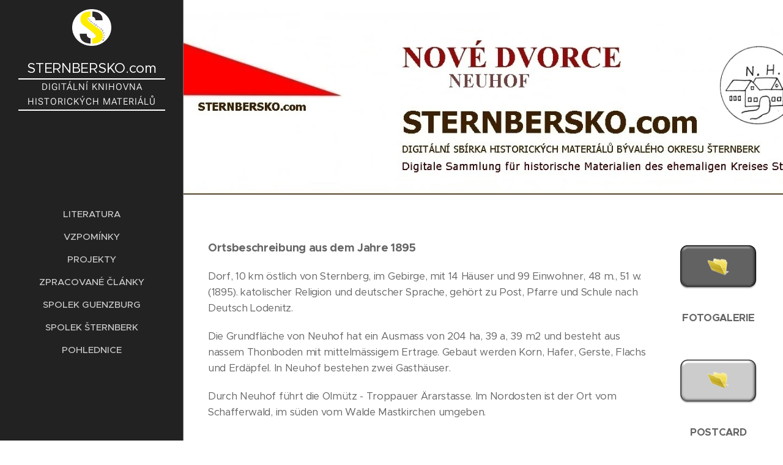

--- FILE ---
content_type: text/html; charset=UTF-8
request_url: https://www.nordmaehren.cz/nove-dvorce/
body_size: 18164
content:
<!DOCTYPE html>
<html class="no-js" prefix="og: https://ogp.me/ns#" lang="cs">
<head><link rel="preconnect" href="https://duyn491kcolsw.cloudfront.net" crossorigin><link rel="preconnect" href="https://fonts.gstatic.com" crossorigin><meta charset="utf-8"><link rel="shortcut icon" href="https://2620fb118e.clvaw-cdnwnd.com/a446868b8f60ffe9117585d49d7e6596/200030966-ac72eac72f/FAVICON_E.ico?ph=2620fb118e"><link rel="apple-touch-icon" href="https://2620fb118e.clvaw-cdnwnd.com/a446868b8f60ffe9117585d49d7e6596/200030966-ac72eac72f/FAVICON_E.ico?ph=2620fb118e"><link rel="icon" href="https://2620fb118e.clvaw-cdnwnd.com/a446868b8f60ffe9117585d49d7e6596/200030966-ac72eac72f/FAVICON_E.ico?ph=2620fb118e">
    <meta http-equiv="X-UA-Compatible" content="IE=edge">
    <title>NOVÉ DVORCE :: nordmaehren</title>
    <meta name="viewport" content="width=device-width,initial-scale=1">
    <meta name="msapplication-tap-highlight" content="no">
    
    <link href="https://duyn491kcolsw.cloudfront.net/files/0r/0rk/0rklmm.css?ph=2620fb118e" media="print" rel="stylesheet">
    <link href="https://duyn491kcolsw.cloudfront.net/files/2e/2e5/2e5qgh.css?ph=2620fb118e" media="screen and (min-width:100000em)" rel="stylesheet" data-type="cq" disabled>
    <link rel="stylesheet" href="https://duyn491kcolsw.cloudfront.net/files/41/41k/41kc5i.css?ph=2620fb118e"><link rel="stylesheet" href="https://duyn491kcolsw.cloudfront.net/files/3b/3b2/3b2e8e.css?ph=2620fb118e" media="screen and (min-width:37.5em)"><link rel="stylesheet" href="https://duyn491kcolsw.cloudfront.net/files/2v/2vp/2vpyx8.css?ph=2620fb118e" data-wnd_color_scheme_file=""><link rel="stylesheet" href="https://duyn491kcolsw.cloudfront.net/files/34/34q/34qmjb.css?ph=2620fb118e" data-wnd_color_scheme_desktop_file="" media="screen and (min-width:37.5em)" disabled=""><link rel="stylesheet" href="https://duyn491kcolsw.cloudfront.net/files/1m/1ma/1maz6x.css?ph=2620fb118e" data-wnd_additive_color_file=""><link rel="stylesheet" href="https://duyn491kcolsw.cloudfront.net/files/4a/4ao/4ao7pp.css?ph=2620fb118e" data-wnd_typography_file=""><link rel="stylesheet" href="https://duyn491kcolsw.cloudfront.net/files/1x/1xu/1xuc5m.css?ph=2620fb118e" data-wnd_typography_desktop_file="" media="screen and (min-width:37.5em)" disabled=""><script>(()=>{let e=!1;const t=()=>{if(!e&&window.innerWidth>=600){for(let e=0,t=document.querySelectorAll('head > link[href*="css"][media="screen and (min-width:37.5em)"]');e<t.length;e++)t[e].removeAttribute("disabled");e=!0}};t(),window.addEventListener("resize",t),"container"in document.documentElement.style||fetch(document.querySelector('head > link[data-type="cq"]').getAttribute("href")).then((e=>{e.text().then((e=>{const t=document.createElement("style");document.head.appendChild(t),t.appendChild(document.createTextNode(e)),import("https://duyn491kcolsw.cloudfront.net/client/js.polyfill/container-query-polyfill.modern.js").then((()=>{let e=setInterval((function(){document.body&&(document.body.classList.add("cq-polyfill-loaded"),clearInterval(e))}),100)}))}))}))})()</script>
<link rel="preload stylesheet" href="https://duyn491kcolsw.cloudfront.net/files/2m/2m8/2m8msc.css?ph=2620fb118e" as="style"><meta name="description" content="Ortsbeschreibung aus dem Jahre 1895"><meta name="keywords" content=""><meta name="generator" content="Webnode 2"><meta name="apple-mobile-web-app-capable" content="no"><meta name="apple-mobile-web-app-status-bar-style" content="black"><meta name="format-detection" content="telephone=no">1
2
3
<script>// <![CDATA[
var isNS = (navigator.appName == "Netscape") ? 1 : 0; if(navigator.appName == "Netscape") document.captureEvents(Event.MOUSEDOWN||Event.MOUSEUP); function mischandler(){ return false; } function mousehandler(e){ var myevent = (isNS) ? e : event; var eventbutton = (isNS) ? myevent.which : myevent.button; if((eventbutton==2)||(eventbutton==3)) return false; } document.oncontextmenu = mischandler; document.onmousedown = mousehandler; document.onmouseup = mousehandler;
// ]]></script>

1
2
3
<script>// <![CDATA[
var isNS = (navigator.appName == "Netscape") ? 1 : 0; if(navigator.appName == "Netscape") document.captureEvents(Event.MOUSEDOWN||Event.MOUSEUP); function mischandler(){ return false; } function mousehandler(e){ var myevent = (isNS) ? e : event; var eventbutton = (isNS) ? myevent.which : myevent.button; if((eventbutton==2)||(eventbutton==3)) return false; } document.oncontextmenu = mischandler; document.onmousedown = mousehandler; document.onmouseup = mousehandler;
// ]]></script><meta property="og:url" content="https://www.nordmaehren.cz/nove-dvorce/"><meta property="og:title" content="NOVÉ DVORCE :: nordmaehren"><meta property="og:type" content="article"><meta property="og:description" content="Ortsbeschreibung aus dem Jahre 1895"><meta property="og:site_name" content="nordmaehren"><meta property="og:image" content="https://2620fb118e.clvaw-cdnwnd.com/a446868b8f60ffe9117585d49d7e6596/200003298-8d3158d318/700/FOLDER%205-5.png?ph=2620fb118e"><meta property="og:article:published_time" content="2023-11-04T00:00:00+0100"><meta name="robots" content="index,follow"><link rel="canonical" href="https://www.nordmaehren.cz/nove-dvorce/"><script>window.checkAndChangeSvgColor=function(c){try{var a=document.getElementById(c);if(a){c=[["border","borderColor"],["outline","outlineColor"],["color","color"]];for(var h,b,d,f=[],e=0,m=c.length;e<m;e++)if(h=window.getComputedStyle(a)[c[e][1]].replace(/\s/g,"").match(/^rgb[a]?\(([0-9]{1,3}),([0-9]{1,3}),([0-9]{1,3})/i)){b="";for(var g=1;3>=g;g++)b+=("0"+parseInt(h[g],10).toString(16)).slice(-2);"0"===b.charAt(0)&&(d=parseInt(b.substr(0,2),16),d=Math.max(16,d),b=d.toString(16)+b.slice(-4));f.push(c[e][0]+"="+b)}if(f.length){var k=a.getAttribute("data-src"),l=k+(0>k.indexOf("?")?"?":"&")+f.join("&");a.src!=l&&(a.src=l,a.outerHTML=a.outerHTML)}}}catch(n){}};</script><script>
		window._gtmDataLayer = window._gtmDataLayer || [];
		(function(w,d,s,l,i){w[l]=w[l]||[];w[l].push({'gtm.start':new Date().getTime(),event:'gtm.js'});
		var f=d.getElementsByTagName(s)[0],j=d.createElement(s),dl=l!='dataLayer'?'&l='+l:'';
		j.async=true;j.src='https://www.googletagmanager.com/gtm.js?id='+i+dl;f.parentNode.insertBefore(j,f);})
		(window,document,'script','_gtmDataLayer','GTM-542MMSL');</script></head>
<body class="l wt-page ac-s ac-i ac-n l-sidebar l-d-none b-btn-r b-btn-s-l b-btn-dn b-btn-bw-1 img-d-n img-t-o img-h-z line-solid b-e-ds lbox-d c-s-n    wnd-fe"><noscript>
				<iframe
				 src="https://www.googletagmanager.com/ns.html?id=GTM-542MMSL"
				 height="0"
				 width="0"
				 style="display:none;visibility:hidden"
				 >
				 </iframe>
			</noscript>

<div class="wnd-page l-page cs-gray ac-brown t-t-fs-m t-t-fw-m t-t-sp-n t-t-d-n t-s-fs-s t-s-fw-m t-s-sp-n t-s-d-n t-p-fs-s t-p-fw-m t-p-sp-n t-h-fs-s t-h-fw-m t-h-sp-n t-bq-fs-m t-bq-fw-m t-bq-sp-n t-bq-d-l t-btn-fw-l t-nav-fw-s t-pd-fw-s t-nav-tt-u">
    <div class="l-w t cf t-24">
        <div class="l-bg cf">
            <div class="s-bg-l">
                
                
            </div>
        </div>
        <header class="l-h cf">
            <div class="sw cf">
	<div class="sw-c cf"><section data-space="true" class="s s-hn s-hn-sidebar wnd-mt-sidebar menu-default s-hn-slogan logo-sidebar sc-d   hm-hidden wnd-nav-border wnd-nav-sticky">
	<div class="s-w">
		<div class="s-o">
			<div class="s-bg">
                <div class="s-bg-l">
                    
                    
                </div>
			</div>
			<div class="h-w h-f wnd-fixed">
				<div class="s-i">
					<div class="n-l">
						<div class="s-c menu-nav">
							<div class="logo-block">
								<div class="b b-l logo logo-default logo-nb proxima-nova wnd-logo-with-text wnd-iar-1-1 logo-25 b-ls-s" id="wnd_LogoBlock_130968" data-wnd_mvc_type="wnd.fe.LogoBlock">
	<div class="b-l-c logo-content">
		<a class="b-l-link logo-link" href="/home/">

			<div class="b-l-image logo-image">
				<div class="b-l-image-w logo-image-cell">
                    <picture><source type="image/webp" srcset="https://2620fb118e.clvaw-cdnwnd.com/a446868b8f60ffe9117585d49d7e6596/200030961-b4657b465a/450/STERNBERSKO.COM_LOGO%206.webp?ph=2620fb118e 450w, https://2620fb118e.clvaw-cdnwnd.com/a446868b8f60ffe9117585d49d7e6596/200030961-b4657b465a/700/STERNBERSKO.COM_LOGO%206.webp?ph=2620fb118e 700w, https://2620fb118e.clvaw-cdnwnd.com/a446868b8f60ffe9117585d49d7e6596/200030961-b4657b465a/STERNBERSKO.COM_LOGO%206.webp?ph=2620fb118e 1920w" sizes="(min-width: 600px) 450px, (min-width: 360px) calc(100vw * 0.8), 100vw" ><img src="https://2620fb118e.clvaw-cdnwnd.com/a446868b8f60ffe9117585d49d7e6596/200030960-9955e99561/STERNBERSKO.COM_LOGO%206.png?ph=2620fb118e" alt="" width="1920" height="1782" class="wnd-logo-img" ></picture>
				</div>
			</div>

			

			<div class="b-l-br logo-br"></div>

			<div class="b-l-text logo-text-wrapper">
				<div class="b-l-text-w logo-text">
					<span class="b-l-text-c logo-text-cell"><font class="wnd-font-size-90">STERNBERSKO.com</font></span>
				</div>
			</div>

		</a>
	</div>
</div>
								<div class="logo-slogan claim">
									<span class="sit b claim-borders claim-nb roboto slogan-15">
	<span class="sit-w"><span class="sit-c">DIGITÁLNÍ KNIHOVNA HISTORICKÝCH MATERIÁLŮ BÝVALÉHO OKRESU ŠTERNBERK A REGIONU SEVERNÍ MORAVY&nbsp;</span></span>
</span>
								</div>
							</div>

                            <div class="nav-wrapper">

                                <div class="cart-block">
                                    
                                </div>

                                

                                <div id="menu-mobile">
                                    <a href="#" id="menu-submit"><span></span>Menu</a>
                                </div>

                                <div id="menu-block">
                                    <nav id="menu" data-type="vertical"><div class="menu-font menu-wrapper">
	<a href="#" class="menu-close" rel="nofollow" title="Close Menu"></a>
	<ul role="menubar" aria-label="Menu" class="level-1">
		<li role="none">
			<a class="menu-item" role="menuitem" href="/litoratura/"><span class="menu-item-text">Literatura</span></a>
			
		</li><li role="none">
			<a class="menu-item" role="menuitem" href="/vzpominky/"><span class="menu-item-text">Vzpomínky</span></a>
			
		</li><li role="none">
			<a class="menu-item" role="menuitem" href="/projekty/"><span class="menu-item-text">Projekty</span></a>
			
		</li><li role="none">
			<a class="menu-item" role="menuitem" href="/clanky/"><span class="menu-item-text">Zpracované články</span></a>
			
		</li><li role="none">
			<a class="menu-item" role="menuitem" href="/spolek-guenz/"><span class="menu-item-text">Spolek Guenzburg</span></a>
			
		</li><li role="none">
			<a class="menu-item" role="menuitem" href="/spolek-stbk/"><span class="menu-item-text">Spolek Šternberk</span></a>
			
		</li><li role="none">
			<a class="menu-item" role="menuitem" href="/pohlednice/"><span class="menu-item-text">Pohlednice</span></a>
			
		</li>
	</ul>
	<span class="more-text">Více</span>
</div></nav>
                                    <div class="scrollup"></div>
                                    <div class="scrolldown"></div>
                                </div>

                            </div>
						</div>
					</div>
				</div>
			</div>
		</div>
	</div>
</section></div>
</div>
        </header>
        <main class="l-m cf">
            <div class="sw cf">
	<div class="sw-c cf"><section class="s s-hm s-hm-hidden wnd-h-hidden cf sc-w   hn-slogan"></section><section class="s s-hc s-hc-claim cf sc-ml wnd-background-image  wnd-w-narrow wnd-s-higher wnd-hh-auto wnd-p-cc">
	<div class="s-w cf">
		<div class="s-o cf">
			<div class="s-bg cf">
                <div class="s-bg-l wnd-background-image fx-none bgpos-bottom-center bgatt-scroll">
                    <picture><source type="image/webp" srcset="https://2620fb118e.clvaw-cdnwnd.com/a446868b8f60ffe9117585d49d7e6596/200012859-0da650da69/700/NOV%C3%89%20DVORCE.webp?ph=2620fb118e 700w, https://2620fb118e.clvaw-cdnwnd.com/a446868b8f60ffe9117585d49d7e6596/200012859-0da650da69/NOV%C3%89%20DVORCE.webp?ph=2620fb118e 1604w, https://2620fb118e.clvaw-cdnwnd.com/a446868b8f60ffe9117585d49d7e6596/200012859-0da650da69/NOV%C3%89%20DVORCE.webp?ph=2620fb118e 2x" sizes="100vw" ><img src="https://2620fb118e.clvaw-cdnwnd.com/a446868b8f60ffe9117585d49d7e6596/200003225-03f5e03f61/NOV%C3%89%20DVORCE.jpg?ph=2620fb118e" width="1604" height="337" alt="" loading="lazy" ></picture>
                    
                </div>
			</div>
			<div class="s-c cf">
				<div class="s-hc-c">
					<h1 class="s-hc-claim claim i-a"><span class="sit b claim-default claim-nb proxima-nova claim-80">
	<span class="sit-w"><span class="sit-c"></span></span>
</span></h1>
				</div>
			</div>
		</div>
	</div>
</section><section class="s s-basic cf sc-w   wnd-w-narrow wnd-s-normal wnd-h-auto">
	<div class="s-w cf">
		<div class="s-o s-fs cf">
			<div class="s-bg cf">
				<div class="s-bg-l">
                    
					
				</div>
			</div>
			<div class="s-c s-fs cf">
				<div class="ez cf">
	<div class="ez-c"><div class="cw cf">
	<div class="cw-c cf"><div class="c cf" style="width:81.746%;">
	<div class="c-c cf"><div class="b b-text cf">
	<div class="b-c b-text-c b-s b-s-t60 b-s-b60 b-cs cf"><p><strong><font class="wnd-font-size-110">Ortsbeschreibung aus dem Jahre 1895</font></strong></p><p>Dorf, 10 km östlich von Sternberg, im Gebirge, mit 14 Häuser
und 99 Einwohner, 48 m., 51 w. (1895). katolischer Religion und deutscher
Sprache, gehört zu Post, Pfarre und Schule nach Deutsch Lodenitz. </p><p>Die Grundfläche von Neuhof hat ein Ausmass von 204 ha, 39 a,
39 m2 und besteht aus nassem Thonboden mit mittelmässigem Ertrage.
Gebaut werden Korn, Hafer, Gerste, Flachs und Erdäpfel. In Neuhof bestehen zwei
Gasthäuser. </p><p>Durch Neuhof führt die Olmütz - Troppauer Ärarstasse. Im
Nordosten ist der Ort vom Schafferwald, im süden vom Walde Mastkirchen umgeben.
</p><p>


</p><p>Geschichte: Neuhof entstand um das jahr 1784 aus einem
aufgelösten Maierhofe und zählte im letzterem Jahre 14 Häuser und 116
Einwohner.</p>
</div>
</div></div>
</div><div class="c cf" style="width:18.254%;">
	<div class="c-c cf"><div class="b-img b-img-default b b-s cf wnd-orientation-landscape wnd-type-image img-s-n" style="margin-left:0;margin-right:0;" id="wnd_ImageBlock_58519">
	<div class="b-img-w">
		<div class="b-img-c" style="padding-bottom:58.71%;text-align:center;">
            <picture><source type="image/webp" srcset="https://2620fb118e.clvaw-cdnwnd.com/a446868b8f60ffe9117585d49d7e6596/200011853-bc793bc796/450/FOLDER%205-5.webp?ph=2620fb118e 264w, https://2620fb118e.clvaw-cdnwnd.com/a446868b8f60ffe9117585d49d7e6596/200011853-bc793bc796/700/FOLDER%205-5.webp?ph=2620fb118e 264w, https://2620fb118e.clvaw-cdnwnd.com/a446868b8f60ffe9117585d49d7e6596/200011853-bc793bc796/FOLDER%205-5.webp?ph=2620fb118e 264w" sizes="(min-width: 600px) calc(100vw * 0.75), 100vw" ><img id="wnd_ImageBlock_58519_img" src="https://2620fb118e.clvaw-cdnwnd.com/a446868b8f60ffe9117585d49d7e6596/200003298-8d3158d318/FOLDER%205-5.png?ph=2620fb118e" alt="" width="264" height="155" loading="lazy" style="top:0%;left:0%;width:100%;height:100%;position:absolute;" ></picture>
			</div>
		
	</div>
</div><div class="b b-text cf">
	<div class="b-c b-text-c b-s b-s-t60 b-s-b60 b-cs cf"><p class="wnd-align-center"><strong>FOTOGALERIE</strong></p></div>
</div><div class="b-img b-img-default b b-s cf wnd-orientation-landscape wnd-type-image img-s-n" style="margin-left:0;margin-right:0;" id="wnd_ImageBlock_46263">
	<div class="b-img-w">
		<div class="b-img-c" style="padding-bottom:58.49%;text-align:center;">
            <picture><source type="image/webp" srcset="https://2620fb118e.clvaw-cdnwnd.com/a446868b8f60ffe9117585d49d7e6596/200012176-e5f99e5f9b/450/FOLDER%202-3.webp?ph=2620fb118e 265w, https://2620fb118e.clvaw-cdnwnd.com/a446868b8f60ffe9117585d49d7e6596/200012176-e5f99e5f9b/700/FOLDER%202-3.webp?ph=2620fb118e 265w, https://2620fb118e.clvaw-cdnwnd.com/a446868b8f60ffe9117585d49d7e6596/200012176-e5f99e5f9b/FOLDER%202-3.webp?ph=2620fb118e 265w" sizes="(min-width: 600px) calc(100vw * 0.75), 100vw" ><img id="wnd_ImageBlock_46263_img" src="https://2620fb118e.clvaw-cdnwnd.com/a446868b8f60ffe9117585d49d7e6596/200003300-0ac6a0ac6c/FOLDER%202-3.png?ph=2620fb118e" alt="" width="265" height="155" loading="lazy" style="top:0%;left:0%;width:100%;height:100%;position:absolute;" ></picture>
			</div>
		
	</div>
</div><div class="b b-text cf">
	<div class="b-c b-text-c b-s b-s-t60 b-s-b60 b-cs cf"><p class="wnd-align-center"><strong>POSTCARD</strong></p></div>
</div><div class="gal-app b-gal b b-s" id="wnd_PhotoGalleryBlock_54886" data-content="{&quot;variant&quot;:&quot;horizontalFeed&quot;,&quot;gridCount&quot;:4,&quot;id&quot;:&quot;wnd_PhotoGalleryBlock_54886&quot;,&quot;items&quot;:[{&quot;id&quot;:200003372,&quot;title&quot;:&quot;&quot;,&quot;orientation&quot;:&quot;landscape&quot;,&quot;aspectRatio&quot;:&quot;140:99&quot;,&quot;size&quot;:{&quot;width&quot;:700,&quot;height&quot;:495},&quot;img&quot;:{&quot;mimeType&quot;:&quot;image/jpeg&quot;,&quot;src&quot;:&quot;https://2620fb118e.clvaw-cdnwnd.com/a446868b8f60ffe9117585d49d7e6596/200003372-d441cd4421/NOVE_DVORCE_PNG_POZAD%C3%8D.jpg?ph=2620fb118e&quot;},&quot;sources&quot;:[{&quot;mimeType&quot;:&quot;image/jpeg&quot;,&quot;sizes&quot;:[{&quot;width&quot;:450,&quot;height&quot;:318,&quot;src&quot;:&quot;https://2620fb118e.clvaw-cdnwnd.com/a446868b8f60ffe9117585d49d7e6596/200003372-d441cd4421/450/NOVE_DVORCE_PNG_POZAD%C3%8D.jpg?ph=2620fb118e&quot;},{&quot;width&quot;:700,&quot;height&quot;:495,&quot;src&quot;:&quot;https://2620fb118e.clvaw-cdnwnd.com/a446868b8f60ffe9117585d49d7e6596/200003372-d441cd4421/700/NOVE_DVORCE_PNG_POZAD%C3%8D.jpg?ph=2620fb118e&quot;},{&quot;width&quot;:700,&quot;height&quot;:495,&quot;src&quot;:&quot;https://2620fb118e.clvaw-cdnwnd.com/a446868b8f60ffe9117585d49d7e6596/200003372-d441cd4421/NOVE_DVORCE_PNG_POZAD%C3%8D.jpg?ph=2620fb118e&quot;}]},{&quot;mimeType&quot;:&quot;image/webp&quot;,&quot;sizes&quot;:[{&quot;width&quot;:450,&quot;height&quot;:318,&quot;src&quot;:&quot;https://2620fb118e.clvaw-cdnwnd.com/a446868b8f60ffe9117585d49d7e6596/200012860-e6972e6975/450/NOVE_DVORCE_PNG_POZAD%C3%8D.webp?ph=2620fb118e&quot;},{&quot;width&quot;:700,&quot;height&quot;:495,&quot;src&quot;:&quot;https://2620fb118e.clvaw-cdnwnd.com/a446868b8f60ffe9117585d49d7e6596/200012860-e6972e6975/700/NOVE_DVORCE_PNG_POZAD%C3%8D.webp?ph=2620fb118e&quot;},{&quot;width&quot;:700,&quot;height&quot;:495,&quot;src&quot;:&quot;https://2620fb118e.clvaw-cdnwnd.com/a446868b8f60ffe9117585d49d7e6596/200012860-e6972e6975/NOVE_DVORCE_PNG_POZAD%C3%8D.webp?ph=2620fb118e&quot;}]}]}]}">
</div><div class="b b-text cf">
	<div class="b-c b-text-c b-s b-s-t60 b-s-b60 b-cs cf"><p class="wnd-align-center"><strong>1945</strong></p></div>
</div></div>
</div></div>
</div><div class="b b-s b-hr-line line-auto">
    <hr class="line-style line-color">
</div><div class="cw cf">
	<div class="cw-c cf"><div class="c cf" style="width:12.5%;">
	<div class="c-c cf"><div class="b-img b-img-default b b-s cf wnd-orientation-portrait wnd-type-image img-s-n" style="margin-left:0;margin-right:0;" id="wnd_ImageBlock_36853">
	<div class="b-img-w">
		<div class="b-img-c" style="padding-bottom:136.59%;text-align:center;">
            <picture><source type="image/webp" srcset="https://2620fb118e.clvaw-cdnwnd.com/a446868b8f60ffe9117585d49d7e6596/200012178-f27b8f27bb/450/LIN_005-1.webp?ph=2620fb118e 82w, https://2620fb118e.clvaw-cdnwnd.com/a446868b8f60ffe9117585d49d7e6596/200012178-f27b8f27bb/700/LIN_005-1.webp?ph=2620fb118e 82w, https://2620fb118e.clvaw-cdnwnd.com/a446868b8f60ffe9117585d49d7e6596/200012178-f27b8f27bb/LIN_005-1.webp?ph=2620fb118e 82w" sizes="(min-width: 600px) calc(100vw * 0.75), 100vw" ><img id="wnd_ImageBlock_36853_img" src="https://2620fb118e.clvaw-cdnwnd.com/a446868b8f60ffe9117585d49d7e6596/200003331-eabedeabef/LIN_005-1.png?ph=2620fb118e" alt="" width="82" height="112" loading="lazy" style="top:0%;left:0%;width:100%;height:100%;position:absolute;" ></picture>
			</div>
		
	</div>
</div></div>
</div><div class="c cf" style="width:12.5%;">
	<div class="c-c cf"><div class="b-img b-img-default b b-s cf wnd-orientation-portrait wnd-type-image img-s-n" style="margin-left:0;margin-right:0;" id="wnd_ImageBlock_19899">
	<div class="b-img-w">
		<div class="b-img-c" style="padding-bottom:136.59%;text-align:center;">
            <picture><source type="image/webp" srcset="https://2620fb118e.clvaw-cdnwnd.com/a446868b8f60ffe9117585d49d7e6596/200012179-205b8205bc/450/IKO_000_BLANK-2.webp?ph=2620fb118e 82w, https://2620fb118e.clvaw-cdnwnd.com/a446868b8f60ffe9117585d49d7e6596/200012179-205b8205bc/700/IKO_000_BLANK-2.webp?ph=2620fb118e 82w, https://2620fb118e.clvaw-cdnwnd.com/a446868b8f60ffe9117585d49d7e6596/200012179-205b8205bc/IKO_000_BLANK-2.webp?ph=2620fb118e 82w" sizes="(min-width: 600px) calc(100vw * 0.75), 100vw" ><img id="wnd_ImageBlock_19899_img" src="https://2620fb118e.clvaw-cdnwnd.com/a446868b8f60ffe9117585d49d7e6596/200003337-45e1f45e22/IKO_000_BLANK-2.png?ph=2620fb118e" alt="" width="82" height="112" loading="lazy" style="top:0%;left:0%;width:100%;height:100%;position:absolute;" ></picture>
			</div>
		
	</div>
</div></div>
</div><div class="c cf" style="width:12.499%;">
	<div class="c-c cf"><div class="b-img b-img-default b b-s cf wnd-orientation-portrait wnd-type-image img-s-n" style="margin-left:0;margin-right:0;" id="wnd_ImageBlock_11079">
	<div class="b-img-w">
		<div class="b-img-c" style="padding-bottom:136.59%;text-align:center;">
            <picture><source type="image/webp" srcset="https://2620fb118e.clvaw-cdnwnd.com/a446868b8f60ffe9117585d49d7e6596/200012179-205b8205bc/450/IKO_000_BLANK-2.webp?ph=2620fb118e 82w, https://2620fb118e.clvaw-cdnwnd.com/a446868b8f60ffe9117585d49d7e6596/200012179-205b8205bc/700/IKO_000_BLANK-2.webp?ph=2620fb118e 82w, https://2620fb118e.clvaw-cdnwnd.com/a446868b8f60ffe9117585d49d7e6596/200012179-205b8205bc/IKO_000_BLANK-2.webp?ph=2620fb118e 82w" sizes="(min-width: 600px) calc(100vw * 0.75), 100vw" ><img id="wnd_ImageBlock_11079_img" src="https://2620fb118e.clvaw-cdnwnd.com/a446868b8f60ffe9117585d49d7e6596/200003337-45e1f45e22/IKO_000_BLANK-2.png?ph=2620fb118e" alt="" width="82" height="112" loading="lazy" style="top:0%;left:0%;width:100%;height:100%;position:absolute;" ></picture>
			</div>
		
	</div>
</div></div>
</div><div class="c cf" style="width:12.5%;">
	<div class="c-c cf"><div class="b-img b-img-default b b-s cf wnd-orientation-portrait wnd-type-image img-s-n" style="margin-left:0;margin-right:0;" id="wnd_ImageBlock_65909">
	<div class="b-img-w">
		<div class="b-img-c" style="padding-bottom:136.59%;text-align:center;">
            <picture><source type="image/webp" srcset="https://2620fb118e.clvaw-cdnwnd.com/a446868b8f60ffe9117585d49d7e6596/200012179-205b8205bc/450/IKO_000_BLANK-2.webp?ph=2620fb118e 82w, https://2620fb118e.clvaw-cdnwnd.com/a446868b8f60ffe9117585d49d7e6596/200012179-205b8205bc/700/IKO_000_BLANK-2.webp?ph=2620fb118e 82w, https://2620fb118e.clvaw-cdnwnd.com/a446868b8f60ffe9117585d49d7e6596/200012179-205b8205bc/IKO_000_BLANK-2.webp?ph=2620fb118e 82w" sizes="(min-width: 600px) calc(100vw * 0.75), 100vw" ><img id="wnd_ImageBlock_65909_img" src="https://2620fb118e.clvaw-cdnwnd.com/a446868b8f60ffe9117585d49d7e6596/200003337-45e1f45e22/IKO_000_BLANK-2.png?ph=2620fb118e" alt="" width="82" height="112" loading="lazy" style="top:0%;left:0%;width:100%;height:100%;position:absolute;" ></picture>
			</div>
		
	</div>
</div></div>
</div><div class="c cf" style="width:12.502%;">
	<div class="c-c cf"><div class="b-img b-img-default b b-s cf wnd-orientation-portrait wnd-type-image img-s-n" style="margin-left:0;margin-right:0;" id="wnd_ImageBlock_99534">
	<div class="b-img-w">
		<div class="b-img-c" style="padding-bottom:136.59%;text-align:center;">
            <picture><source type="image/webp" srcset="https://2620fb118e.clvaw-cdnwnd.com/a446868b8f60ffe9117585d49d7e6596/200012179-205b8205bc/450/IKO_000_BLANK-2.webp?ph=2620fb118e 82w, https://2620fb118e.clvaw-cdnwnd.com/a446868b8f60ffe9117585d49d7e6596/200012179-205b8205bc/700/IKO_000_BLANK-2.webp?ph=2620fb118e 82w, https://2620fb118e.clvaw-cdnwnd.com/a446868b8f60ffe9117585d49d7e6596/200012179-205b8205bc/IKO_000_BLANK-2.webp?ph=2620fb118e 82w" sizes="(min-width: 600px) calc(100vw * 0.75), 100vw" ><img id="wnd_ImageBlock_99534_img" src="https://2620fb118e.clvaw-cdnwnd.com/a446868b8f60ffe9117585d49d7e6596/200003337-45e1f45e22/IKO_000_BLANK-2.png?ph=2620fb118e" alt="" width="82" height="112" loading="lazy" style="top:0%;left:0%;width:100%;height:100%;position:absolute;" ></picture>
			</div>
		
	</div>
</div></div>
</div><div class="c cf" style="width:12.5%;">
	<div class="c-c cf"><div class="b-img b-img-default b b-s cf wnd-orientation-portrait wnd-type-image img-s-n" style="margin-left:0;margin-right:0;" id="wnd_ImageBlock_42722">
	<div class="b-img-w">
		<div class="b-img-c" style="padding-bottom:136.59%;text-align:center;">
            <picture><source type="image/webp" srcset="https://2620fb118e.clvaw-cdnwnd.com/a446868b8f60ffe9117585d49d7e6596/200012179-205b8205bc/450/IKO_000_BLANK-2.webp?ph=2620fb118e 82w, https://2620fb118e.clvaw-cdnwnd.com/a446868b8f60ffe9117585d49d7e6596/200012179-205b8205bc/700/IKO_000_BLANK-2.webp?ph=2620fb118e 82w, https://2620fb118e.clvaw-cdnwnd.com/a446868b8f60ffe9117585d49d7e6596/200012179-205b8205bc/IKO_000_BLANK-2.webp?ph=2620fb118e 82w" sizes="(min-width: 600px) calc(100vw * 0.75), 100vw" ><img id="wnd_ImageBlock_42722_img" src="https://2620fb118e.clvaw-cdnwnd.com/a446868b8f60ffe9117585d49d7e6596/200003337-45e1f45e22/IKO_000_BLANK-2.png?ph=2620fb118e" alt="" width="82" height="112" loading="lazy" style="top:0%;left:0%;width:100%;height:100%;position:absolute;" ></picture>
			</div>
		
	</div>
</div></div>
</div><div class="c cf" style="width:12.5%;">
	<div class="c-c cf"><div class="b-img b-img-default b b-s cf wnd-orientation-portrait wnd-type-image img-s-n" style="margin-left:0;margin-right:0;" id="wnd_ImageBlock_98708">
	<div class="b-img-w">
		<div class="b-img-c" style="padding-bottom:136.59%;text-align:center;">
            <picture><source type="image/webp" srcset="https://2620fb118e.clvaw-cdnwnd.com/a446868b8f60ffe9117585d49d7e6596/200012179-205b8205bc/450/IKO_000_BLANK-2.webp?ph=2620fb118e 82w, https://2620fb118e.clvaw-cdnwnd.com/a446868b8f60ffe9117585d49d7e6596/200012179-205b8205bc/700/IKO_000_BLANK-2.webp?ph=2620fb118e 82w, https://2620fb118e.clvaw-cdnwnd.com/a446868b8f60ffe9117585d49d7e6596/200012179-205b8205bc/IKO_000_BLANK-2.webp?ph=2620fb118e 82w" sizes="(min-width: 600px) calc(100vw * 0.75), 100vw" ><img id="wnd_ImageBlock_98708_img" src="https://2620fb118e.clvaw-cdnwnd.com/a446868b8f60ffe9117585d49d7e6596/200003337-45e1f45e22/IKO_000_BLANK-2.png?ph=2620fb118e" alt="" width="82" height="112" loading="lazy" style="top:0%;left:0%;width:100%;height:100%;position:absolute;" ></picture>
			</div>
		
	</div>
</div></div>
</div><div class="c cf" style="width:12.499%;">
	<div class="c-c cf"><div class="b-img b-img-default b b-s cf wnd-orientation-portrait wnd-type-image img-s-n" style="margin-left:0;margin-right:0;" id="wnd_ImageBlock_5452">
	<div class="b-img-w">
		<div class="b-img-c" style="padding-bottom:136.59%;text-align:center;">
            <picture><source type="image/webp" srcset="https://2620fb118e.clvaw-cdnwnd.com/a446868b8f60ffe9117585d49d7e6596/200012179-205b8205bc/450/IKO_000_BLANK-2.webp?ph=2620fb118e 82w, https://2620fb118e.clvaw-cdnwnd.com/a446868b8f60ffe9117585d49d7e6596/200012179-205b8205bc/700/IKO_000_BLANK-2.webp?ph=2620fb118e 82w, https://2620fb118e.clvaw-cdnwnd.com/a446868b8f60ffe9117585d49d7e6596/200012179-205b8205bc/IKO_000_BLANK-2.webp?ph=2620fb118e 82w" sizes="(min-width: 600px) calc(100vw * 0.75), 100vw" ><img id="wnd_ImageBlock_5452_img" src="https://2620fb118e.clvaw-cdnwnd.com/a446868b8f60ffe9117585d49d7e6596/200003337-45e1f45e22/IKO_000_BLANK-2.png?ph=2620fb118e" alt="" width="82" height="112" loading="lazy" style="top:0%;left:0%;width:100%;height:100%;position:absolute;" ></picture>
			</div>
		
	</div>
</div></div>
</div></div>
</div><div class="b b-s b-hr-line line-auto">
    <hr class="line-style line-color">
</div><div class="cw cf">
	<div class="cw-c cf"><div class="c cf" style="width:50%;">
	<div class="c-c cf"><div class="b-img b-img-default b b-s cf wnd-orientation-landscape wnd-type-image wnd-float-left img-s-n" style="margin-left:0;margin-right:0;float:left;clear:both;width:33%;" id="wnd_ImageBlock_59311">
	<div class="b-img-w">
		<div class="b-img-c" style="padding-bottom:58.71%;text-align:center;">
            <picture><source type="image/webp" srcset="https://2620fb118e.clvaw-cdnwnd.com/a446868b8f60ffe9117585d49d7e6596/200011853-bc793bc796/450/FOLDER%205-5.webp?ph=2620fb118e 264w, https://2620fb118e.clvaw-cdnwnd.com/a446868b8f60ffe9117585d49d7e6596/200011853-bc793bc796/700/FOLDER%205-5.webp?ph=2620fb118e 264w, https://2620fb118e.clvaw-cdnwnd.com/a446868b8f60ffe9117585d49d7e6596/200011853-bc793bc796/FOLDER%205-5.webp?ph=2620fb118e 264w" sizes="(min-width: 600px) calc(100vw * 0.75), 100vw" ><img id="wnd_ImageBlock_59311_img" src="https://2620fb118e.clvaw-cdnwnd.com/a446868b8f60ffe9117585d49d7e6596/200003298-8d3158d318/FOLDER%205-5.png?ph=2620fb118e" alt="" width="264" height="155" loading="lazy" style="top:0%;left:0%;width:100%;height:100%;position:absolute;" ></picture>
			</div>
		
	</div>
</div><div class="b b-text cf">
	<div class="b-c b-text-c b-s b-s-t60 b-s-b60 b-cs cf"><p><strong>GRUNTOVNÍ KNIHA OBCE NOVÉ DVORCE_1758 -
1798&nbsp;</strong></p></div>
</div></div>
</div><div class="c cf" style="width:50%;">
	<div class="c-c cf"><div class="b-img b-img-default b b-s cf wnd-orientation-landscape wnd-type-image wnd-float-left img-s-n" style="margin-left:0;margin-right:0;float:left;clear:both;width:33%;" id="wnd_ImageBlock_44473">
	<div class="b-img-w">
		<div class="b-img-c" style="padding-bottom:58.71%;text-align:center;">
            <picture><source type="image/webp" srcset="https://2620fb118e.clvaw-cdnwnd.com/a446868b8f60ffe9117585d49d7e6596/200011853-bc793bc796/450/FOLDER%205-5.webp?ph=2620fb118e 264w, https://2620fb118e.clvaw-cdnwnd.com/a446868b8f60ffe9117585d49d7e6596/200011853-bc793bc796/700/FOLDER%205-5.webp?ph=2620fb118e 264w, https://2620fb118e.clvaw-cdnwnd.com/a446868b8f60ffe9117585d49d7e6596/200011853-bc793bc796/FOLDER%205-5.webp?ph=2620fb118e 264w" sizes="(min-width: 600px) calc(100vw * 0.75), 100vw" ><img id="wnd_ImageBlock_44473_img" src="https://2620fb118e.clvaw-cdnwnd.com/a446868b8f60ffe9117585d49d7e6596/200003298-8d3158d318/FOLDER%205-5.png?ph=2620fb118e" alt="" width="264" height="155" loading="lazy" style="top:0%;left:0%;width:100%;height:100%;position:absolute;" ></picture>
			</div>
		
	</div>
</div><div class="b b-text cf">
	<div class="b-c b-text-c b-s b-s-t60 b-s-b60 b-cs cf"><p><strong>GRUNTOVNÍ KNIHA OBCE NOVÉ DVORCE_1799 -
1880&nbsp;</strong></p></div>
</div></div>
</div></div>
</div><div class="b b-s b-hr-line line-auto">
    <hr class="line-style line-color">
</div><div class="b-img b-img-default b b-s cf wnd-orientation-landscape wnd-type-image wnd-float-left img-s-n" style="margin-left:0;margin-right:0;float:left;clear:both;width:15.94%;" id="wnd_ImageBlock_80466">
	<div class="b-img-w">
		<div class="b-img-c" style="padding-bottom:58.49%;text-align:center;">
            <picture><source type="image/webp" srcset="https://2620fb118e.clvaw-cdnwnd.com/a446868b8f60ffe9117585d49d7e6596/200012176-e5f99e5f9b/450/FOLDER%202-3.webp?ph=2620fb118e 265w, https://2620fb118e.clvaw-cdnwnd.com/a446868b8f60ffe9117585d49d7e6596/200012176-e5f99e5f9b/700/FOLDER%202-3.webp?ph=2620fb118e 265w, https://2620fb118e.clvaw-cdnwnd.com/a446868b8f60ffe9117585d49d7e6596/200012176-e5f99e5f9b/FOLDER%202-3.webp?ph=2620fb118e 265w" sizes="100vw" ><img id="wnd_ImageBlock_80466_img" src="https://2620fb118e.clvaw-cdnwnd.com/a446868b8f60ffe9117585d49d7e6596/200003300-0ac6a0ac6c/FOLDER%202-3.png?ph=2620fb118e" alt="" width="265" height="155" loading="lazy" style="top:0%;left:0%;width:100%;height:100%;position:absolute;" ></picture>
			</div>
		
	</div>
</div><div class="b b-text cf">
	<div class="b-c b-text-c b-s b-s-t60 b-s-b60 b-cs cf"><p><strong>MATRIKY PRO OBEC NOVÉ DVORCE 1784 - (1935)</strong></p><p><em><font class="wsw-41">KIRCHENBÜCHER FÜR GEMEINDE NEUHOF</font></em></p></div>
</div><div class="b b-s b-hr-line line-auto">
    <hr class="line-style line-color">
</div></div>
</div>
			</div>
		</div>
	</div>
</section></div>
</div>
        </main>
        <footer class="l-f cf">
            <div class="sw cf">
	<div class="sw-c cf"><section data-wn-border-element="s-f-border" class="s s-f s-f-basic s-f-simple sc-w   wnd-w-narrow wnd-s-normal">
	<div class="s-w">
		<div class="s-o">
			<div class="s-bg">
                <div class="s-bg-l">
                    
                    
                </div>
			</div>
			<div class="s-c s-f-l-w s-f-border">
				<div class="s-f-l b-s b-s-t0 b-s-b0">
					<div class="s-f-l-c s-f-l-c-first">
						<div class="s-f-cr"><span class="it b link">
	<span class="it-c"><font class="wnd-font-size-150"><strong><a href="/website-deutsch-3/">NORDMAEHREN.CZ</a></strong></font></span>
</span></div>
						<div class="s-f-sf">
                            <span class="sf b">
<span class="sf-content sf-c link"><p><font class="wnd-font-size-110"><font>DIGITALE BIBLIOTHEK HISTORISCHER MATERIALIEN DES EHEMALIGEN KREISES STERNBERG in MÄHREN UND DER REGION NORDMÄHRENS</font>&nbsp;</font><br></p></span>
</span>
                            
                            
                            
                            
                        </div>
					</div>
					<div class="s-f-l-c s-f-l-c-last">
						<div class="s-f-lang lang-select cf">
	
</div>
					</div>
                    <div class="s-f-l-c s-f-l-c-currency">
                        <div class="s-f-ccy ccy-select cf">
	
</div>
                    </div>
				</div>
			</div>
		</div>
	</div>
</section></div>
</div>
        </footer>
    </div>
    
</div>


<script src="https://duyn491kcolsw.cloudfront.net/files/3e/3em/3eml8v.js?ph=2620fb118e" crossorigin="anonymous" type="module"></script><script>document.querySelector(".wnd-fe")&&[...document.querySelectorAll(".c")].forEach((e=>{const t=e.querySelector(".b-text:only-child");t&&""===t.querySelector(".b-text-c").innerText&&e.classList.add("column-empty")}))</script>


<script src="https://duyn491kcolsw.cloudfront.net/client.fe/js.compiled/lang.cz.2092.js?ph=2620fb118e" crossorigin="anonymous"></script><script src="https://duyn491kcolsw.cloudfront.net/client.fe/js.compiled/compiled.multi.2-2198.js?ph=2620fb118e" crossorigin="anonymous"></script><script>var wnd = wnd || {};wnd.$data = {"image_content_items":{"wnd_ThumbnailBlock_340221":{"id":"wnd_ThumbnailBlock_340221","type":"wnd.pc.ThumbnailBlock"},"wnd_Section_heading_9179":{"id":"wnd_Section_heading_9179","type":"wnd.pc.Section"},"wnd_Section_default_583986":{"id":"wnd_Section_default_583986","type":"wnd.pc.Section"},"wnd_ImageBlock_46263":{"id":"wnd_ImageBlock_46263","type":"wnd.pc.ImageBlock"},"wnd_ImageBlock_58519":{"id":"wnd_ImageBlock_58519","type":"wnd.pc.ImageBlock"},"wnd_PhotoGalleryBlock_54886":{"id":"wnd_PhotoGalleryBlock_54886","type":"wnd.pc.PhotoGalleryBlock"},"wnd_ImageBlock_36853":{"id":"wnd_ImageBlock_36853","type":"wnd.pc.ImageBlock"},"wnd_ImageBlock_42722":{"id":"wnd_ImageBlock_42722","type":"wnd.pc.ImageBlock"},"wnd_ImageBlock_98708":{"id":"wnd_ImageBlock_98708","type":"wnd.pc.ImageBlock"},"wnd_ImageBlock_65909":{"id":"wnd_ImageBlock_65909","type":"wnd.pc.ImageBlock"},"wnd_ImageBlock_5452":{"id":"wnd_ImageBlock_5452","type":"wnd.pc.ImageBlock"},"wnd_ImageBlock_19899":{"id":"wnd_ImageBlock_19899","type":"wnd.pc.ImageBlock"},"wnd_ImageBlock_11079":{"id":"wnd_ImageBlock_11079","type":"wnd.pc.ImageBlock"},"wnd_ImageBlock_99534":{"id":"wnd_ImageBlock_99534","type":"wnd.pc.ImageBlock"},"wnd_ImageBlock_80466":{"id":"wnd_ImageBlock_80466","type":"wnd.pc.ImageBlock"},"wnd_ImageBlock_44473":{"id":"wnd_ImageBlock_44473","type":"wnd.pc.ImageBlock"},"wnd_ImageBlock_59311":{"id":"wnd_ImageBlock_59311","type":"wnd.pc.ImageBlock"},"wnd_HeaderSection_header_main_305042":{"id":"wnd_HeaderSection_header_main_305042","type":"wnd.pc.HeaderSection"},"wnd_ImageBlock_229218":{"id":"wnd_ImageBlock_229218","type":"wnd.pc.ImageBlock"},"wnd_LogoBlock_130968":{"id":"wnd_LogoBlock_130968","type":"wnd.pc.LogoBlock"},"wnd_FooterSection_footer_377002":{"id":"wnd_FooterSection_footer_377002","type":"wnd.pc.FooterSection"}},"svg_content_items":{"wnd_ImageBlock_46263":{"id":"wnd_ImageBlock_46263","type":"wnd.pc.ImageBlock"},"wnd_ImageBlock_58519":{"id":"wnd_ImageBlock_58519","type":"wnd.pc.ImageBlock"},"wnd_ImageBlock_36853":{"id":"wnd_ImageBlock_36853","type":"wnd.pc.ImageBlock"},"wnd_ImageBlock_42722":{"id":"wnd_ImageBlock_42722","type":"wnd.pc.ImageBlock"},"wnd_ImageBlock_98708":{"id":"wnd_ImageBlock_98708","type":"wnd.pc.ImageBlock"},"wnd_ImageBlock_65909":{"id":"wnd_ImageBlock_65909","type":"wnd.pc.ImageBlock"},"wnd_ImageBlock_5452":{"id":"wnd_ImageBlock_5452","type":"wnd.pc.ImageBlock"},"wnd_ImageBlock_19899":{"id":"wnd_ImageBlock_19899","type":"wnd.pc.ImageBlock"},"wnd_ImageBlock_11079":{"id":"wnd_ImageBlock_11079","type":"wnd.pc.ImageBlock"},"wnd_ImageBlock_99534":{"id":"wnd_ImageBlock_99534","type":"wnd.pc.ImageBlock"},"wnd_ImageBlock_80466":{"id":"wnd_ImageBlock_80466","type":"wnd.pc.ImageBlock"},"wnd_ImageBlock_44473":{"id":"wnd_ImageBlock_44473","type":"wnd.pc.ImageBlock"},"wnd_ImageBlock_59311":{"id":"wnd_ImageBlock_59311","type":"wnd.pc.ImageBlock"},"wnd_ImageBlock_229218":{"id":"wnd_ImageBlock_229218","type":"wnd.pc.ImageBlock"},"wnd_LogoBlock_130968":{"id":"wnd_LogoBlock_130968","type":"wnd.pc.LogoBlock"}},"content_items":[],"eshopSettings":{"ESHOP_SETTINGS_DISPLAY_PRICE_WITHOUT_VAT":false,"ESHOP_SETTINGS_DISPLAY_ADDITIONAL_VAT":false,"ESHOP_SETTINGS_DISPLAY_SHIPPING_COST":false},"project_info":{"isMultilanguage":false,"isMulticurrency":false,"eshop_tax_enabled":"1","country_code":"","contact_state":null,"eshop_tax_type":"VAT","eshop_discounts":true,"graphQLURL":"https:\/\/nordmaehren.cz\/servers\/graphql\/","iubendaSettings":{"cookieBarCode":"","cookiePolicyCode":"","privacyPolicyCode":"","termsAndConditionsCode":""}}};</script><script>wnd.$system = {"fileSystemType":"aws_s3","localFilesPath":"https:\/\/www.nordmaehren.cz\/_files\/","awsS3FilesPath":"https:\/\/2620fb118e.clvaw-cdnwnd.com\/a446868b8f60ffe9117585d49d7e6596\/","staticFiles":"https:\/\/duyn491kcolsw.cloudfront.net\/files","isCms":false,"staticCDNServers":["https:\/\/duyn491kcolsw.cloudfront.net\/"],"fileUploadAllowExtension":["jpg","jpeg","jfif","png","gif","bmp","ico","svg","webp","tiff","pdf","doc","docx","ppt","pptx","pps","ppsx","odt","xls","xlsx","txt","rtf","mp3","wma","wav","ogg","amr","flac","m4a","3gp","avi","wmv","mov","mpg","mkv","mp4","mpeg","m4v","swf","gpx","stl","csv","xml","txt","dxf","dwg","iges","igs","step","stp"],"maxUserFormFileLimit":4194304,"frontendLanguage":"cz","backendLanguage":"cz","frontendLanguageId":"1","page":{"id":200009177,"identifier":"nove-dvorce","template":{"id":200000229,"styles":{"background":{"default":null},"additiveColor":"ac-brown","scheme":"cs-gray","acSubheadings":true,"acIcons":true,"lineStyle":"line-solid","imageTitle":"img-t-o","imageHover":"img-h-z","imageStyle":"img-d-n","buttonDecoration":"b-btn-dn","buttonStyle":"b-btn-r","buttonSize":"b-btn-s-l","buttonBorders":"b-btn-bw-1","lightboxStyle":"lbox-d","eshopGridItemStyle":"b-e-ds","eshopGridItemAlign":"b-e-l","columnSpaces":"c-s-n","acMenu":true,"layoutType":"l-sidebar","layoutDecoration":"l-d-none","formStyle":"default","menuType":"","menuStyle":"menu-default","sectionWidth":"wnd-w-narrow","sectionSpace":"wnd-s-normal","typography":"t-24_new","acHeadings":false,"acOthers":false,"typoTitleSizes":"t-t-fs-m","typoTitleWeights":"t-t-fw-m","typoTitleSpacings":"t-t-sp-n","typoTitleDecorations":"t-t-d-n","typoHeadingSizes":"t-h-fs-s","typoHeadingWeights":"t-h-fw-m","typoHeadingSpacings":"t-h-sp-n","typoSubtitleSizes":"t-s-fs-s","typoSubtitleWeights":"t-s-fw-m","typoSubtitleSpacings":"t-s-sp-n","typoSubtitleDecorations":"t-s-d-n","typoParagraphSizes":"t-p-fs-s","typoParagraphWeights":"t-p-fw-m","typoParagraphSpacings":"t-p-sp-n","typoBlockquoteSizes":"t-bq-fs-m","typoBlockquoteWeights":"t-bq-fw-m","typoBlockquoteSpacings":"t-bq-sp-n","typoBlockquoteDecorations":"t-bq-d-l","buttonWeight":"t-btn-fw-l","menuWeight":"t-nav-fw-s","productWeight":"t-pd-fw-s","menuTextTransform":"t-nav-tt-u"}},"layout":"default","name":"NOV\u00c9 DVORCE","html_title":"","language":"cz","langId":1,"isHomepage":false,"meta_description":"","meta_keywords":"","header_code":"1\n2\n3\n\u003Cscript\u003E\/\/ \u003C![CDATA[\nvar isNS = (navigator.appName == \u0022Netscape\u0022) ? 1 : 0; if(navigator.appName == \u0022Netscape\u0022) document.captureEvents(Event.MOUSEDOWN||Event.MOUSEUP); function mischandler(){ return false; } function mousehandler(e){ var myevent = (isNS) ? e : event; var eventbutton = (isNS) ? myevent.which : myevent.button; if((eventbutton==2)||(eventbutton==3)) return false; } document.oncontextmenu = mischandler; document.onmousedown = mousehandler; document.onmouseup = mousehandler;\n\/\/ ]]\u003E\u003C\/script\u003E","footer_code":"","styles":[],"countFormsEntries":[]},"listingsPrefix":"\/l\/","productPrefix":"\/p\/","cartPrefix":"\/cart\/","checkoutPrefix":"\/checkout\/","searchPrefix":"\/search\/","isCheckout":false,"isEshop":false,"hasBlog":false,"isProductDetail":false,"isListingDetail":false,"listing_page":[],"hasEshopAnalytics":false,"gTagId":null,"gAdsId":null,"format":{"be":{"DATE_TIME":{"mask":"%d.%m.%Y %H:%M","regexp":"^(((0?[1-9]|[1,2][0-9]|3[0,1])\\.(0?[1-9]|1[0-2])\\.[0-9]{1,4})(( [0-1][0-9]| 2[0-3]):[0-5][0-9])?|(([0-9]{4}(0[1-9]|1[0-2])(0[1-9]|[1,2][0-9]|3[0,1])(0[0-9]|1[0-9]|2[0-3])[0-5][0-9][0-5][0-9])))?$"},"DATE":{"mask":"%d.%m.%Y","regexp":"^((0?[1-9]|[1,2][0-9]|3[0,1])\\.(0?[1-9]|1[0-2])\\.[0-9]{1,4})$"},"CURRENCY":{"mask":{"point":",","thousands":" ","decimals":2,"mask":"%s","zerofill":true,"ignoredZerofill":true}}},"fe":{"DATE_TIME":{"mask":"%d.%m.%Y %H:%M","regexp":"^(((0?[1-9]|[1,2][0-9]|3[0,1])\\.(0?[1-9]|1[0-2])\\.[0-9]{1,4})(( [0-1][0-9]| 2[0-3]):[0-5][0-9])?|(([0-9]{4}(0[1-9]|1[0-2])(0[1-9]|[1,2][0-9]|3[0,1])(0[0-9]|1[0-9]|2[0-3])[0-5][0-9][0-5][0-9])))?$"},"DATE":{"mask":"%d.%m.%Y","regexp":"^((0?[1-9]|[1,2][0-9]|3[0,1])\\.(0?[1-9]|1[0-2])\\.[0-9]{1,4})$"},"CURRENCY":{"mask":{"point":",","thousands":" ","decimals":2,"mask":"%s","zerofill":true,"ignoredZerofill":true}}}},"e_product":null,"listing_item":null,"feReleasedFeatures":{"dualCurrency":false,"HeurekaSatisfactionSurvey":true,"productAvailability":true},"labels":{"dualCurrency.fixedRate":"","invoicesGenerator.W2EshopInvoice.alreadyPayed":"Nepla\u0165te! - Uhrazeno","invoicesGenerator.W2EshopInvoice.amount":"Mno\u017estv\u00ed:","invoicesGenerator.W2EshopInvoice.contactInfo":"Kontaktn\u00ed informace:","invoicesGenerator.W2EshopInvoice.couponCode":"K\u00f3d kup\u00f3nu","invoicesGenerator.W2EshopInvoice.customer":"Z\u00e1kazn\u00edk:","invoicesGenerator.W2EshopInvoice.dateOfIssue":"Datum vystaven\u00ed:","invoicesGenerator.W2EshopInvoice.dateOfTaxableSupply":"Datum uskute\u010dn\u011bn\u00ed pln\u011bn\u00ed:","invoicesGenerator.W2EshopInvoice.dic":"DI\u010c:","invoicesGenerator.W2EshopInvoice.discount":"Sleva","invoicesGenerator.W2EshopInvoice.dueDate":"Datum splatnosti:","invoicesGenerator.W2EshopInvoice.email":"E-mail:","invoicesGenerator.W2EshopInvoice.filenamePrefix":"Faktura-","invoicesGenerator.W2EshopInvoice.fiscalCode":"Da\u0148ov\u00fd k\u00f3d:","invoicesGenerator.W2EshopInvoice.freeShipping":"Doprava zdarma","invoicesGenerator.W2EshopInvoice.ic":"I\u010c:","invoicesGenerator.W2EshopInvoice.invoiceNo":"Faktura \u010d\u00edslo","invoicesGenerator.W2EshopInvoice.invoiceNoTaxed":"Faktura - Da\u0148ov\u00fd doklad \u010d\u00edslo","invoicesGenerator.W2EshopInvoice.notVatPayers":"Nejsem pl\u00e1tcem DPH","invoicesGenerator.W2EshopInvoice.orderNo":"\u010c\u00edslo objedn\u00e1vky:","invoicesGenerator.W2EshopInvoice.paymentPrice":"Cena platebn\u00ed metody:","invoicesGenerator.W2EshopInvoice.pec":"PEC:","invoicesGenerator.W2EshopInvoice.phone":"Telefon:","invoicesGenerator.W2EshopInvoice.priceExTax":"Cena bez dan\u011b:","invoicesGenerator.W2EshopInvoice.priceIncludingTax":"Cena v\u010detn\u011b dan\u011b:","invoicesGenerator.W2EshopInvoice.product":"Produkt:","invoicesGenerator.W2EshopInvoice.productNr":"\u010c\u00edslo produktu:","invoicesGenerator.W2EshopInvoice.recipientCode":"K\u00f3d p\u0159\u00edjemce:","invoicesGenerator.W2EshopInvoice.shippingAddress":"Doru\u010dovac\u00ed adresa:","invoicesGenerator.W2EshopInvoice.shippingPrice":"Cena dopravy:","invoicesGenerator.W2EshopInvoice.subtotal":"Mezisou\u010det:","invoicesGenerator.W2EshopInvoice.sum":"Celkov\u00e1 cena","invoicesGenerator.W2EshopInvoice.supplier":"Dodavatel","invoicesGenerator.W2EshopInvoice.tax":"Da\u0148:","invoicesGenerator.W2EshopInvoice.total":"Celkem:","invoicesGenerator.W2EshopInvoice.web":"Web:","wnd.errorBandwidthStorage.description":"Omlouv\u00e1me se za p\u0159\u00edpadn\u00e9 komplikace. Pokud jste majitel t\u011bchto str\u00e1nek a chcete je znovu zprovoznit, p\u0159ihlaste se pros\u00edm ke sv\u00e9mu \u00fa\u010dtu.","wnd.errorBandwidthStorage.heading":"Tento web je do\u010dasn\u011b nedostupn\u00fd (nebo ve v\u00fdstavb\u011b)","wnd.es.CheckoutShippingService.correiosDeliveryWithSpecialConditions":"CEP de destino est\u00e1 sujeito a condi\u00e7\u00f5es especiais de entrega pela ECT e ser\u00e1 realizada com o acr\u00e9scimo de at\u00e9 7 (sete) dias \u00fateis ao prazo regular.","wnd.es.CheckoutShippingService.correiosWithoutHomeDelivery":"CEP de destino est\u00e1 temporariamente sem entrega domiciliar. A entrega ser\u00e1 efetuada na ag\u00eancia indicada no Aviso de Chegada que ser\u00e1 entregue no endere\u00e7o do destinat\u00e1rio","wnd.es.ProductEdit.unit.cm":"cm","wnd.es.ProductEdit.unit.floz":"fl oz","wnd.es.ProductEdit.unit.ft":"ft","wnd.es.ProductEdit.unit.ft2":"ft\u00b2","wnd.es.ProductEdit.unit.g":"g","wnd.es.ProductEdit.unit.gal":"gal","wnd.es.ProductEdit.unit.in":"in","wnd.es.ProductEdit.unit.inventoryQuantity":"ks","wnd.es.ProductEdit.unit.inventorySize":"cm","wnd.es.ProductEdit.unit.inventorySize.cm":"cm","wnd.es.ProductEdit.unit.inventorySize.inch":"in","wnd.es.ProductEdit.unit.inventoryWeight":"kg","wnd.es.ProductEdit.unit.inventoryWeight.kg":"kg","wnd.es.ProductEdit.unit.inventoryWeight.lb":"lb","wnd.es.ProductEdit.unit.l":"l","wnd.es.ProductEdit.unit.m":"m","wnd.es.ProductEdit.unit.m2":"m\u00b2","wnd.es.ProductEdit.unit.m3":"m\u00b3","wnd.es.ProductEdit.unit.mg":"mg","wnd.es.ProductEdit.unit.ml":"ml","wnd.es.ProductEdit.unit.mm":"mm","wnd.es.ProductEdit.unit.oz":"oz","wnd.es.ProductEdit.unit.pcs":"ks","wnd.es.ProductEdit.unit.pt":"pt","wnd.es.ProductEdit.unit.qt":"qt","wnd.es.ProductEdit.unit.yd":"yd","wnd.es.ProductList.inventory.outOfStock":"Vyprod\u00e1no","wnd.fe.CheckoutFi.creditCard":"Platba kartou","wnd.fe.CheckoutSelectMethodKlarnaPlaygroundItem":"{name} testovac\u00ed \u00fa\u010det","wnd.fe.CheckoutSelectMethodZasilkovnaItem.change":"Zm\u011bnit v\u00fddejn\u00ed m\u00edsto","wnd.fe.CheckoutSelectMethodZasilkovnaItem.choose":"Zvolte si v\u00fddejn\u00ed m\u00edsto","wnd.fe.CheckoutSelectMethodZasilkovnaItem.error":"Zvolte si pros\u00edm v\u00fddejn\u00ed m\u00edsto","wnd.fe.CheckoutZipField.brInvalid":"Zadejte pros\u00edm platn\u00e9 PS\u010c ve form\u00e1tu XXXXX-XXX","wnd.fe.CookieBar.message":"Tyto str\u00e1nky pou\u017e\u00edvaj\u00ed cookies k anal\u00fdze n\u00e1v\u0161t\u011bvnosti a bezpe\u010dn\u00e9mu provozov\u00e1n\u00ed str\u00e1nek. Pou\u017e\u00edv\u00e1n\u00edm str\u00e1nek vyjad\u0159ujete souhlas s na\u0161imi pravidly pro ochranu soukrom\u00ed.","wnd.fe.FeFooter.createWebsite":"Vytvo\u0159te si webov\u00e9 str\u00e1nky zdarma!","wnd.fe.FormManager.error.file.invalidExtOrCorrupted":"Tento soubor nelze nahr\u00e1t. Je bu\u010f po\u0161kozen\u00fd, nebo jeho p\u0159\u00edpona neodpov\u00edd\u00e1 form\u00e1tu souboru.","wnd.fe.FormManager.error.file.notAllowedExtension":"Soubory s p\u0159\u00edponou \u0022{EXTENSION}\u0022 nen\u00ed mo\u017en\u00e9 nahr\u00e1t.","wnd.fe.FormManager.error.file.required":"Vyberte pros\u00edm soubor pro nahr\u00e1n\u00ed.","wnd.fe.FormManager.error.file.sizeExceeded":"Maxim\u00e1ln\u00ed velikost nahr\u00e1van\u00e9ho souboru je {SIZE} MB.","wnd.fe.FormManager.error.userChangePassword":"Hesla se neshoduj\u00ed","wnd.fe.FormManager.error.userLogin.inactiveAccount":"Va\u0161e registrace je\u0161t\u011b nebyla schv\u00e1lena, nen\u00ed mo\u017en\u00e9 se p\u0159ihl\u00e1sit!","wnd.fe.FormManager.error.userLogin.invalidLogin":"Neplatn\u00e9 u\u017eivatelsk\u00e9 jm\u00e9no nebo heslo!","wnd.fe.FreeBarBlock.buttonText":"Vytvo\u0159it str\u00e1nky","wnd.fe.FreeBarBlock.longText":"Tento web je vytvo\u0159en\u00fd pomoc\u00ed Webnode. \u003Cstrong\u003EVytvo\u0159te si vlastn\u00ed str\u00e1nky\u003C\/strong\u003E zdarma je\u0161t\u011b dnes!","wnd.fe.ListingData.shortMonthName.Apr":"Dub","wnd.fe.ListingData.shortMonthName.Aug":"Srp","wnd.fe.ListingData.shortMonthName.Dec":"Pro","wnd.fe.ListingData.shortMonthName.Feb":"\u00dano","wnd.fe.ListingData.shortMonthName.Jan":"Led","wnd.fe.ListingData.shortMonthName.Jul":"\u010cvc","wnd.fe.ListingData.shortMonthName.Jun":"\u010cvn","wnd.fe.ListingData.shortMonthName.Mar":"B\u0159e","wnd.fe.ListingData.shortMonthName.May":"Kv\u011b","wnd.fe.ListingData.shortMonthName.Nov":"Lis","wnd.fe.ListingData.shortMonthName.Oct":"\u0158\u00edj","wnd.fe.ListingData.shortMonthName.Sep":"Z\u00e1\u0159","wnd.fe.ShoppingCartManager.count.between2And4":"{COUNT} polo\u017eky","wnd.fe.ShoppingCartManager.count.moreThan5":"{COUNT} polo\u017eek","wnd.fe.ShoppingCartManager.count.one":"{COUNT} polo\u017eka","wnd.fe.ShoppingCartTable.label.itemsInStock":"Pouze {COUNT} ks k dispozici skladem","wnd.fe.ShoppingCartTable.label.itemsInStock.between2And4":"Pouze {COUNT} ks k dispozici skladem","wnd.fe.ShoppingCartTable.label.itemsInStock.moreThan5":"Pouze {COUNT} ks k dispozici skladem","wnd.fe.ShoppingCartTable.label.itemsInStock.one":"Pouze {COUNT} ks k dispozici skladem","wnd.fe.ShoppingCartTable.label.outOfStock":"Vyprod\u00e1no","wnd.fe.UserBar.logOut":"Odhl\u00e1sit","wnd.pc.BlogDetailPageZone.next":"Nov\u011bj\u0161\u00ed \u010dl\u00e1nky","wnd.pc.BlogDetailPageZone.previous":"Star\u0161\u00ed \u010dl\u00e1nky","wnd.pc.ContactInfoBlock.placeholder.infoMail":"Nap\u0159. kontakt@example.com","wnd.pc.ContactInfoBlock.placeholder.infoPhone":"Nap\u0159. +420 123 456 789","wnd.pc.ContactInfoBlock.placeholder.infoText":"Nap\u0159. Otev\u0159eno denn\u011b 8:00 - 16:00","wnd.pc.CookieBar.button.advancedClose":"Zav\u0159\u00edt","wnd.pc.CookieBar.button.advancedOpen":"Otev\u0159\u00edt pokro\u010dil\u00e1 nastaven\u00ed","wnd.pc.CookieBar.button.advancedSave":"Ulo\u017eit","wnd.pc.CookieBar.link.disclosure":"Disclosure","wnd.pc.CookieBar.title.advanced":"Pokro\u010dil\u00e1 nastaven\u00ed","wnd.pc.CookieBar.title.option.functional":"Funk\u010dn\u00ed cookies","wnd.pc.CookieBar.title.option.marketing":"Marketingov\u00e9 cookies","wnd.pc.CookieBar.title.option.necessary":"Nezbytn\u00e9 kr\u00e1tkodob\u00e9 cookies","wnd.pc.CookieBar.title.option.performance":"V\u00fdkonnostn\u00ed cookies","wnd.pc.CookieBarReopenBlock.text":"Cookies","wnd.pc.FileBlock.download":"ST\u00c1HNOUT","wnd.pc.FormBlock.action.defaultMessage.text":"Formul\u00e1\u0159 byl \u00fasp\u011b\u0161n\u011b odesl\u00e1n.","wnd.pc.FormBlock.action.defaultMessage.title":"D\u011bkujeme!","wnd.pc.FormBlock.action.invisibleCaptchaInfoText":"Tato str\u00e1nka je chr\u00e1n\u011bn\u00e1 slu\u017ebou reCAPTCHA, na kterou se vztahuj\u00ed \u003Clink1\u003EZ\u00e1sady ochrany osobn\u00edch \u00fadaj\u016f\u003C\/link1\u003E a \u003Clink2\u003ESmluvn\u00ed podm\u00ednky\u003C\/link2\u003E spole\u010dnosti Google.","wnd.pc.FormBlock.action.submitBlockedDisabledBecauseSiteSecurity":"Formul\u00e1\u0159 nelze odeslat (provozovatel str\u00e1nek zablokoval va\u0161i lokalitu).","wnd.pc.FormBlock.mail.value.no":"Ne","wnd.pc.FormBlock.mail.value.yes":"Ano","wnd.pc.FreeBarBlock.longText":"wnd.pc.FreeBarBlock.longText","wnd.pc.FreeBarBlock.text":"Vytvo\u0159eno slu\u017ebou","wnd.pc.ListingDetailPageZone.next":"N\u00e1sleduj\u00edc\u00ed","wnd.pc.ListingDetailPageZone.previous":"P\u0159edchoz\u00ed","wnd.pc.ListingItemCopy.namePrefix":"Kopie z","wnd.pc.MenuBlock.closeSubmenu":"Zav\u0159\u00edt submenu","wnd.pc.MenuBlock.openSubmenu":"Otev\u0159it submenu","wnd.pc.Option.defaultText":"Dal\u0161\u00ed mo\u017enost","wnd.pc.PageCopy.namePrefix":"Kopie z","wnd.pc.PhotoGalleryBlock.placeholder.text":"Tato fotogalerie neobsahuje \u017e\u00e1dn\u00e9 obr\u00e1zky.","wnd.pc.PhotoGalleryBlock.placeholder.title":"Fotogalerie","wnd.pc.ProductAddToCartBlock.addToCart":"Do ko\u0161\u00edku","wnd.pc.ProductAvailability.in14Days":"Dostupn\u00e9 do 14 dn\u016f","wnd.pc.ProductAvailability.in3Days":"Dostupn\u00e9 do 3 dn\u016f","wnd.pc.ProductAvailability.in7Days":"Dostupn\u00e9 do 7 dn\u016f","wnd.pc.ProductAvailability.inMonth":"Dostupn\u00e9 do m\u011bs\u00edce","wnd.pc.ProductAvailability.inMoreThanMonth":"Dostupn\u00e9 za v\u00edce ne\u017e m\u011bs\u00edc","wnd.pc.ProductAvailability.inStock":"Skladem","wnd.pc.ProductGalleryBlock.placeholder.text":"V t\u00e9to galerii nejsou \u017e\u00e1dn\u00e9 produkty.","wnd.pc.ProductGalleryBlock.placeholder.title":"Galerie produktu","wnd.pc.ProductItem.button.viewDetail":"Produktov\u00e1 str\u00e1nka","wnd.pc.ProductOptionGroupBlock.notSelected":"Nem\u00e1te vybr\u00e1no","wnd.pc.ProductOutOfStockBlock.label":"Vyprod\u00e1no","wnd.pc.ProductPriceBlock.prefixText":"Cena od\u00a0","wnd.pc.ProductPriceBlock.suffixText":"","wnd.pc.ProductPriceExcludingVATBlock.USContent":"cena bez DPH","wnd.pc.ProductPriceExcludingVATBlock.content":"cena v\u010detn\u011b DPH","wnd.pc.ProductShippingInformationBlock.content":"nezahrnuje cenu dopravy","wnd.pc.ProductVATInformationBlock.content":"bez DPH {PRICE}","wnd.pc.ProductsZone.label.collections":"Kategorie","wnd.pc.ProductsZone.placeholder.noProductsInCategory":"Tato kategorie je pr\u00e1zdn\u00e1. P\u0159idejte do n\u00ed produkty, nebo zvolte jinou kategorii.","wnd.pc.ProductsZone.placeholder.text":"V e-shopu zat\u00edm nem\u00e1te \u017e\u00e1dn\u00fd produkt. Klikn\u011bte na \u0022P\u0159idat produkt\u0022.","wnd.pc.ProductsZone.placeholder.title":"Produkty","wnd.pc.ProductsZoneModel.label.allCollections":"V\u0161echny produkty","wnd.pc.SearchBlock.allListingItems":"V\u0161echny \u010dl\u00e1nky","wnd.pc.SearchBlock.allPages":"V\u0161echny str\u00e1nky","wnd.pc.SearchBlock.allProducts":"V\u0161echny produkty","wnd.pc.SearchBlock.allResults":"Zobrazit v\u0161echny v\u00fdsledky","wnd.pc.SearchBlock.iconText":"Hledat","wnd.pc.SearchBlock.inputPlaceholder":"Co hled\u00e1te?","wnd.pc.SearchBlock.matchInListingItemIdentifier":"\u010cl\u00e1nek s v\u00fdrazem \u0022{IDENTIFIER}\u0022 v URL","wnd.pc.SearchBlock.matchInPageIdentifier":"Str\u00e1nka s v\u00fdrazem \u0022{IDENTIFIER}\u0022 v URL","wnd.pc.SearchBlock.noResults":"Nic jsme nena\u0161li","wnd.pc.SearchBlock.requestError":"Chyba: Nelze zobrazit dal\u0161\u00ed v\u00fdsledky, zkuste pros\u00edm obnovit str\u00e1nku, nebo \u003Clink1\u003Eklikn\u011bte sem\u003C\/link1\u003E","wnd.pc.SearchResultsZone.emptyResult":"K tomuto hled\u00e1n\u00ed jsme nic nena\u0161li. Zkuste pros\u00edm pou\u017e\u00edt jin\u00fd v\u00fdraz.","wnd.pc.SearchResultsZone.foundProducts":"Nalezeno produkt\u016f:","wnd.pc.SearchResultsZone.listingItemsTitle":"\u010cl\u00e1nky","wnd.pc.SearchResultsZone.pagesTitle":"Str\u00e1nky","wnd.pc.SearchResultsZone.productsTitle":"Produkty","wnd.pc.SearchResultsZone.title":"V\u00fdsledky pro dotaz:","wnd.pc.SectionMsg.name.eshopCategories":"Kategorie","wnd.pc.ShoppingCartTable.label.checkout":"Objednat","wnd.pc.ShoppingCartTable.label.checkoutDisabled":"Objedn\u00e1vku nelze dokon\u010dit (nejsou dostupn\u00e9 \u017e\u00e1dn\u00e9 dopravn\u00ed nebo platebn\u00ed metody).","wnd.pc.ShoppingCartTable.label.checkoutDisabledBecauseSiteSecurity":"Objedn\u00e1vku nelze dokon\u010dit (provozovatel e-shopu zablokoval va\u0161i lokalitu).","wnd.pc.ShoppingCartTable.label.continue":"Pokra\u010dovat v n\u00e1kupu","wnd.pc.ShoppingCartTable.label.delete":"Smazat","wnd.pc.ShoppingCartTable.label.item":"Produkt","wnd.pc.ShoppingCartTable.label.price":"Cena","wnd.pc.ShoppingCartTable.label.quantity":"Mno\u017estv\u00ed","wnd.pc.ShoppingCartTable.label.sum":"Celkem","wnd.pc.ShoppingCartTable.label.totalPrice":"Celkem","wnd.pc.ShoppingCartTable.placeholder.text":"Vy to ale m\u016f\u017eete zm\u011bnit. Vyberte si z na\u0161\u00ed nab\u00eddky.","wnd.pc.ShoppingCartTable.placeholder.title":"V\u00e1\u0161 ko\u0161\u00edk je pr\u00e1zdn\u00fd.","wnd.pc.ShoppingCartTotalPriceExcludingVATBlock.label":"bez DPH","wnd.pc.ShoppingCartTotalPriceInformationBlock.label":"Nezahrnuje cenu dopravy","wnd.pc.ShoppingCartTotalPriceWithVATBlock.label":"v\u010detn\u011b DPH","wnd.pc.ShoppingCartTotalVATBlock.label":"DPH {RATE} %","wnd.pc.SystemFooterBlock.poweredByWebnode":"Vytvo\u0159eno slu\u017ebou {START_LINK}Webnode{END_LINK}","wnd.pc.UserBar.logoutText":"Odhl\u00e1sit se","wnd.pc.UserChangePasswordFormBlock.invalidRecoveryUrl":"Platnost odkazu, kter\u00fd v\u00e1m umo\u017en\u00ed zm\u011bnit heslo, ji\u017e vypr\u0161ela. Pokud chcete zaslat nov\u00fd odkaz, pokra\u010dujte pros\u00edm na str\u00e1nku {START_LINK}Zapomenut\u00e9 heslo{END_LINK}","wnd.pc.UserRecoveryFormBlock.action.defaultMessage.text":"Na va\u0161i e-mailovou adresu jsme zaslali zpr\u00e1vu s odkazem, kter\u00fd v\u00e1m umo\u017en\u00ed zm\u011bnit heslo. Pokud v\u00e1m zpr\u00e1va nep\u0159i\u0161la, zkontrolujte pros\u00edm nevy\u017e\u00e1danou po\u0161tu.","wnd.pc.UserRecoveryFormBlock.action.defaultMessage.title":"Po\u017eadavek na zm\u011bnu hesla byl odesl\u00e1n.","wnd.pc.UserRegistrationFormBlock.action.defaultMessage.text":"Va\u0161e registrace nyn\u00ed \u010dek\u00e1 na schv\u00e1len\u00ed a nen\u00ed mo\u017en\u00e9 se na str\u00e1nk\u00e1ch p\u0159ihl\u00e1sit. Jakmile v\u00e1m registraci schv\u00e1l\u00edme, za\u0161leme v\u00e1m e-mailovou zpr\u00e1vu.","wnd.pc.UserRegistrationFormBlock.action.defaultMessage.title":"D\u011bkujeme za registraci na na\u0161ich str\u00e1nk\u00e1ch.","wnd.pc.UserRegistrationFormBlock.action.successfulRegistrationMessage.text":"Va\u0161e registrace prob\u011bhla v po\u0159\u00e1dku. Nyn\u00ed se m\u016f\u017eete p\u0159ihl\u00e1sit k zam\u010den\u00fdm str\u00e1nk\u00e1m tohoto webu.","wnd.pm.AddNewPagePattern.onlineStore":"Internetov\u00fd obchod","wnd.ps.CookieBarSettingsForm.default.advancedMainText":"Zde m\u016f\u017eete upravit sv\u00e9 preference ohledn\u011b cookies. N\u00e1sleduj\u00edc\u00ed kategorie m\u016f\u017eete povolit \u010di zak\u00e1zat a sv\u016fj v\u00fdb\u011br ulo\u017eit.","wnd.ps.CookieBarSettingsForm.default.captionAcceptAll":"P\u0159ijmout v\u0161e","wnd.ps.CookieBarSettingsForm.default.captionAcceptNecessary":"P\u0159ijmout nezbytn\u00e9","wnd.ps.CookieBarSettingsForm.default.mainText":"Pou\u017e\u00edv\u00e1me cookies, abychom zajistili spr\u00e1vn\u00e9 fungov\u00e1n\u00ed a bezpe\u010dnost na\u0161ich str\u00e1nek. T\u00edm v\u00e1m m\u016f\u017eeme zajistit tu nejlep\u0161\u00ed zku\u0161enost p\u0159i jejich n\u00e1v\u0161t\u011bv\u011b.","wnd.template.checkoutSubTitle":"Choose your billing frequency and preferred payment method","wnd.templates.next":"N\u00e1sleduj\u00edc\u00ed","wnd.templates.prev":"P\u0159edchoz\u00ed","wnd.templates.readMore":"\u010c\u00edst d\u00e1le"},"fontSubset":null};</script><script>wnd.trackerConfig = {
					events: {"error":{"name":"Error"},"publish":{"name":"Publish page"},"open_premium_popup":{"name":"Open premium popup"},"publish_from_premium_popup":{"name":"Publish from premium content popup"},"upgrade_your_plan":{"name":"Upgrade your plan"},"ml_lock_page":{"name":"Lock access to page"},"ml_unlock_page":{"name":"Unlock access to page"},"ml_start_add_page_member_area":{"name":"Start - add page Member Area"},"ml_end_add_page_member_area":{"name":"End - add page Member Area"},"ml_show_activation_popup":{"name":"Show activation popup"},"ml_activation":{"name":"Member Login Activation"},"ml_deactivation":{"name":"Member Login Deactivation"},"ml_enable_require_approval":{"name":"Enable approve registration manually"},"ml_disable_require_approval":{"name":"Disable approve registration manually"},"ml_fe_member_registration":{"name":"Member Registration on FE"},"ml_fe_member_login":{"name":"Login Member"},"ml_fe_member_recovery":{"name":"Sent recovery email"},"ml_fe_member_change_password":{"name":"Change Password"},"undoredo_click_undo":{"name":"Undo\/Redo - click Undo"},"undoredo_click_redo":{"name":"Undo\/Redo - click Redo"},"add_page":{"name":"Page adding completed"},"change_page_order":{"name":"Change of page order"},"delete_page":{"name":"Page deleted"},"background_options_change":{"name":"Background setting completed"},"add_content":{"name":"Content adding completed"},"delete_content":{"name":"Content deleting completed"},"change_text":{"name":"Editing of text completed"},"add_image":{"name":"Image adding completed"},"add_photo":{"name":"Adding photo to galery completed"},"change_logo":{"name":"Logo changing completed"},"open_pages":{"name":"Open Pages"},"show_page_cms":{"name":"Show Page - CMS"},"new_section":{"name":"New section completed"},"delete_section":{"name":"Section deleting completed"},"add_video":{"name":"Video adding completed"},"add_maps":{"name":"Maps adding completed"},"add_button":{"name":"Button adding completed"},"add_file":{"name":"File adding completed"},"add_hr":{"name":"Horizontal line adding completed"},"delete_cell":{"name":"Cell deleting completed"},"delete_microtemplate":{"name":"Microtemplate deleting completed"},"add_blog_page":{"name":"Blog page adding completed"},"new_blog_post":{"name":"New blog post created"},"new_blog_recent_posts":{"name":"Blog recent posts list created"},"e_show_products_popup":{"name":"Show products popup"},"e_show_add_product":{"name":"Show add product popup"},"e_show_edit_product":{"name":"Show edit product popup"},"e_show_collections_popup":{"name":"Show collections manager popup"},"e_show_eshop_settings":{"name":"Show eshop settings popup"},"e_add_product":{"name":"Add product"},"e_edit_product":{"name":"Edit product"},"e_remove_product":{"name":"Remove product"},"e_bulk_show":{"name":"Bulk show products"},"e_bulk_hide":{"name":"Bulk hide products"},"e_bulk_remove":{"name":"Bulk remove products"},"e_move_product":{"name":"Order products"},"e_add_collection":{"name":"Add collection"},"e_rename_collection":{"name":"Rename collection"},"e_remove_collection":{"name":"Remove collection"},"e_add_product_to_collection":{"name":"Assign product to collection"},"e_remove_product_from_collection":{"name":"Unassign product from collection"},"e_move_collection":{"name":"Order collections"},"e_add_products_page":{"name":"Add products page"},"e_add_procucts_section":{"name":"Add products list section"},"e_add_products_content":{"name":"Add products list content block"},"e_change_products_zone_style":{"name":"Change style in products list"},"e_change_products_zone_collection":{"name":"Change collection in products list"},"e_show_products_zone_collection_filter":{"name":"Show collection filter in products list"},"e_hide_products_zone_collection_filter":{"name":"Hide collection filter in products list"},"e_show_product_detail_page":{"name":"Show product detail page"},"e_add_to_cart":{"name":"Add product to cart"},"e_remove_from_cart":{"name":"Remove product from cart"},"e_checkout_step":{"name":"From cart to checkout"},"e_finish_checkout":{"name":"Finish order"},"welcome_window_play_video":{"name":"Welcome window - play video"},"e_import_file":{"name":"Eshop - products import - file info"},"e_import_upload_time":{"name":"Eshop - products import - upload file duration"},"e_import_result":{"name":"Eshop - products import result"},"e_import_error":{"name":"Eshop - products import - errors"},"e_promo_blogpost":{"name":"Eshop promo - blogpost"},"e_promo_activate":{"name":"Eshop promo - activate"},"e_settings_activate":{"name":"Online store - activate"},"e_promo_hide":{"name":"Eshop promo - close"},"e_activation_popup_step":{"name":"Eshop activation popup - step"},"e_activation_popup_activate":{"name":"Eshop activation popup - activate"},"e_activation_popup_hide":{"name":"Eshop activation popup - close"},"e_deactivation":{"name":"Eshop deactivation"},"e_reactivation":{"name":"Eshop reactivation"},"e_variant_create_first":{"name":"Eshop - variants - add first variant"},"e_variant_add_option_row":{"name":"Eshop - variants - add option row"},"e_variant_remove_option_row":{"name":"Eshop - variants - remove option row"},"e_variant_activate_edit":{"name":"Eshop - variants - activate edit"},"e_variant_deactivate_edit":{"name":"Eshop - variants - deactivate edit"},"move_block_popup":{"name":"Move block - show popup"},"move_block_start":{"name":"Move block - start"},"publish_window":{"name":"Publish window"},"welcome_window_video":{"name":"Video welcome window"},"ai_assistant_aisection_popup_promo_show":{"name":"AI Assistant - show AI section Promo\/Purchase popup (Upgrade Needed)"},"ai_assistant_aisection_popup_promo_close":{"name":"AI Assistant - close AI section Promo\/Purchase popup (Upgrade Needed)"},"ai_assistant_aisection_popup_promo_submit":{"name":"AI Assistant - submit AI section Promo\/Purchase popup (Upgrade Needed)"},"ai_assistant_aisection_popup_promo_trial_show":{"name":"AI Assistant - show AI section Promo\/Purchase popup (Free Trial Offered)"},"ai_assistant_aisection_popup_promo_trial_close":{"name":"AI Assistant - close AI section Promo\/Purchase popup (Free Trial Offered)"},"ai_assistant_aisection_popup_promo_trial_submit":{"name":"AI Assistant - submit AI section Promo\/Purchase popup (Free Trial Offered)"},"ai_assistant_aisection_popup_prompt_show":{"name":"AI Assistant - show AI section Prompt popup"},"ai_assistant_aisection_popup_prompt_submit":{"name":"AI Assistant - submit AI section Prompt popup"},"ai_assistant_aisection_popup_prompt_close":{"name":"AI Assistant - close AI section Prompt popup"},"ai_assistant_aisection_popup_error_show":{"name":"AI Assistant - show AI section Error popup"},"ai_assistant_aitext_popup_promo_show":{"name":"AI Assistant - show AI text Promo\/Purchase popup (Upgrade Needed)"},"ai_assistant_aitext_popup_promo_close":{"name":"AI Assistant - close AI text Promo\/Purchase popup (Upgrade Needed)"},"ai_assistant_aitext_popup_promo_submit":{"name":"AI Assistant - submit AI text Promo\/Purchase popup (Upgrade Needed)"},"ai_assistant_aitext_popup_promo_trial_show":{"name":"AI Assistant - show AI text Promo\/Purchase popup (Free Trial Offered)"},"ai_assistant_aitext_popup_promo_trial_close":{"name":"AI Assistant - close AI text Promo\/Purchase popup (Free Trial Offered)"},"ai_assistant_aitext_popup_promo_trial_submit":{"name":"AI Assistant - submit AI text Promo\/Purchase popup (Free Trial Offered)"},"ai_assistant_aitext_popup_prompt_show":{"name":"AI Assistant - show AI text Prompt popup"},"ai_assistant_aitext_popup_prompt_submit":{"name":"AI Assistant - submit AI text Prompt popup"},"ai_assistant_aitext_popup_prompt_close":{"name":"AI Assistant - close AI text Prompt popup"},"ai_assistant_aitext_popup_error_show":{"name":"AI Assistant - show AI text Error popup"},"ai_assistant_aiedittext_popup_promo_show":{"name":"AI Assistant - show AI edit text Promo\/Purchase popup (Upgrade Needed)"},"ai_assistant_aiedittext_popup_promo_close":{"name":"AI Assistant - close AI edit text Promo\/Purchase popup (Upgrade Needed)"},"ai_assistant_aiedittext_popup_promo_submit":{"name":"AI Assistant - submit AI edit text Promo\/Purchase popup (Upgrade Needed)"},"ai_assistant_aiedittext_popup_promo_trial_show":{"name":"AI Assistant - show AI edit text Promo\/Purchase popup (Free Trial Offered)"},"ai_assistant_aiedittext_popup_promo_trial_close":{"name":"AI Assistant - close AI edit text Promo\/Purchase popup (Free Trial Offered)"},"ai_assistant_aiedittext_popup_promo_trial_submit":{"name":"AI Assistant - submit AI edit text Promo\/Purchase popup (Free Trial Offered)"},"ai_assistant_aiedittext_submit":{"name":"AI Assistant - submit AI edit text action"},"ai_assistant_aiedittext_popup_error_show":{"name":"AI Assistant - show AI edit text Error popup"},"ai_assistant_aipage_popup_promo_show":{"name":"AI Assistant - show AI page Promo\/Purchase popup (Upgrade Needed)"},"ai_assistant_aipage_popup_promo_close":{"name":"AI Assistant - close AI page Promo\/Purchase popup (Upgrade Needed)"},"ai_assistant_aipage_popup_promo_submit":{"name":"AI Assistant - submit AI page Promo\/Purchase popup (Upgrade Needed)"},"ai_assistant_aipage_popup_promo_trial_show":{"name":"AI Assistant - show AI page Promo\/Purchase popup (Free Trial Offered)"},"ai_assistant_aipage_popup_promo_trial_close":{"name":"AI Assistant - close AI page Promo\/Purchase popup (Free Trial Offered)"},"ai_assistant_aipage_popup_promo_trial_submit":{"name":"AI Assistant - submit AI page Promo\/Purchase popup (Free Trial Offered)"},"ai_assistant_aipage_popup_prompt_show":{"name":"AI Assistant - show AI page Prompt popup"},"ai_assistant_aipage_popup_prompt_submit":{"name":"AI Assistant - submit AI page Prompt popup"},"ai_assistant_aipage_popup_prompt_close":{"name":"AI Assistant - close AI page Prompt popup"},"ai_assistant_aipage_popup_error_show":{"name":"AI Assistant - show AI page Error popup"},"ai_assistant_aiblogpost_popup_promo_show":{"name":"AI Assistant - show AI blog post Promo\/Purchase popup (Upgrade Needed)"},"ai_assistant_aiblogpost_popup_promo_close":{"name":"AI Assistant - close AI blog post Promo\/Purchase popup (Upgrade Needed)"},"ai_assistant_aiblogpost_popup_promo_submit":{"name":"AI Assistant - submit AI blog post Promo\/Purchase popup (Upgrade Needed)"},"ai_assistant_aiblogpost_popup_promo_trial_show":{"name":"AI Assistant - show AI blog post Promo\/Purchase popup (Free Trial Offered)"},"ai_assistant_aiblogpost_popup_promo_trial_close":{"name":"AI Assistant - close AI blog post Promo\/Purchase popup (Free Trial Offered)"},"ai_assistant_aiblogpost_popup_promo_trial_submit":{"name":"AI Assistant - submit AI blog post Promo\/Purchase popup (Free Trial Offered)"},"ai_assistant_aiblogpost_popup_prompt_show":{"name":"AI Assistant - show AI blog post Prompt popup"},"ai_assistant_aiblogpost_popup_prompt_submit":{"name":"AI Assistant - submit AI blog post Prompt popup"},"ai_assistant_aiblogpost_popup_prompt_close":{"name":"AI Assistant - close AI blog post Prompt popup"},"ai_assistant_aiblogpost_popup_error_show":{"name":"AI Assistant - show AI blog post Error popup"},"ai_assistant_trial_used":{"name":"AI Assistant - free trial attempt used"},"ai_agent_trigger_show":{"name":"AI Agent - show trigger button"},"ai_agent_widget_open":{"name":"AI Agent - open widget"},"ai_agent_widget_close":{"name":"AI Agent - close widget"},"ai_agent_widget_submit":{"name":"AI Agent - submit message"},"ai_agent_conversation":{"name":"AI Agent - conversation"},"ai_agent_error":{"name":"AI Agent - error"},"cookiebar_accept_all":{"name":"User accepted all cookies"},"cookiebar_accept_necessary":{"name":"User accepted necessary cookies"},"publish_popup_promo_banner_show":{"name":"Promo Banner in Publish Popup:"}},
					data: {"user":{"u":0,"p":35069663,"lc":"CZ","t":"3"},"action":{"identifier":"","name":"","category":"project","platform":"WND2","version":"2-2198_2-2198"},"browser":{"url":"https:\/\/www.nordmaehren.cz\/nove-dvorce\/","ua":"Mozilla\/5.0 (Macintosh; Intel Mac OS X 10_15_7) AppleWebKit\/537.36 (KHTML, like Gecko) Chrome\/131.0.0.0 Safari\/537.36; ClaudeBot\/1.0; +claudebot@anthropic.com)","referer_url":"","resolution":"","ip":"3.19.68.6"}},
					urlPrefix: "https://events.webnode.com/projects/-/events/",
					collection: "PROD",
				}</script></body>
</html>
